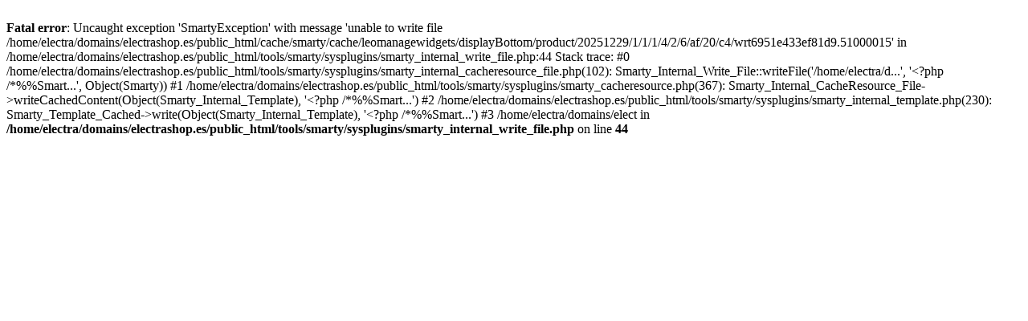

--- FILE ---
content_type: text/html; charset=utf-8
request_url: https://www.electrashop.es/300/ventilador-de-pie-calma.html?content_only=1
body_size: 344
content:
<br />
<b>Fatal error</b>:  Uncaught exception 'SmartyException' with message 'unable to write file /home/electra/domains/electrashop.es/public_html/cache/smarty/cache/leomanagewidgets/displayBottom/product/20251229/1/1/1/4/2/6/af/20/c4/wrt6951e433ef81d9.51000015' in /home/electra/domains/electrashop.es/public_html/tools/smarty/sysplugins/smarty_internal_write_file.php:44
Stack trace:
#0 /home/electra/domains/electrashop.es/public_html/tools/smarty/sysplugins/smarty_internal_cacheresource_file.php(102): Smarty_Internal_Write_File::writeFile('/home/electra/d...', '&lt;?php /*%%Smart...', Object(Smarty))
#1 /home/electra/domains/electrashop.es/public_html/tools/smarty/sysplugins/smarty_cacheresource.php(367): Smarty_Internal_CacheResource_File-&gt;writeCachedContent(Object(Smarty_Internal_Template), '&lt;?php /*%%Smart...')
#2 /home/electra/domains/electrashop.es/public_html/tools/smarty/sysplugins/smarty_internal_template.php(230): Smarty_Template_Cached-&gt;write(Object(Smarty_Internal_Template), '&lt;?php /*%%Smart...')
#3 /home/electra/domains/elect in <b>/home/electra/domains/electrashop.es/public_html/tools/smarty/sysplugins/smarty_internal_write_file.php</b> on line <b>44</b><br />
